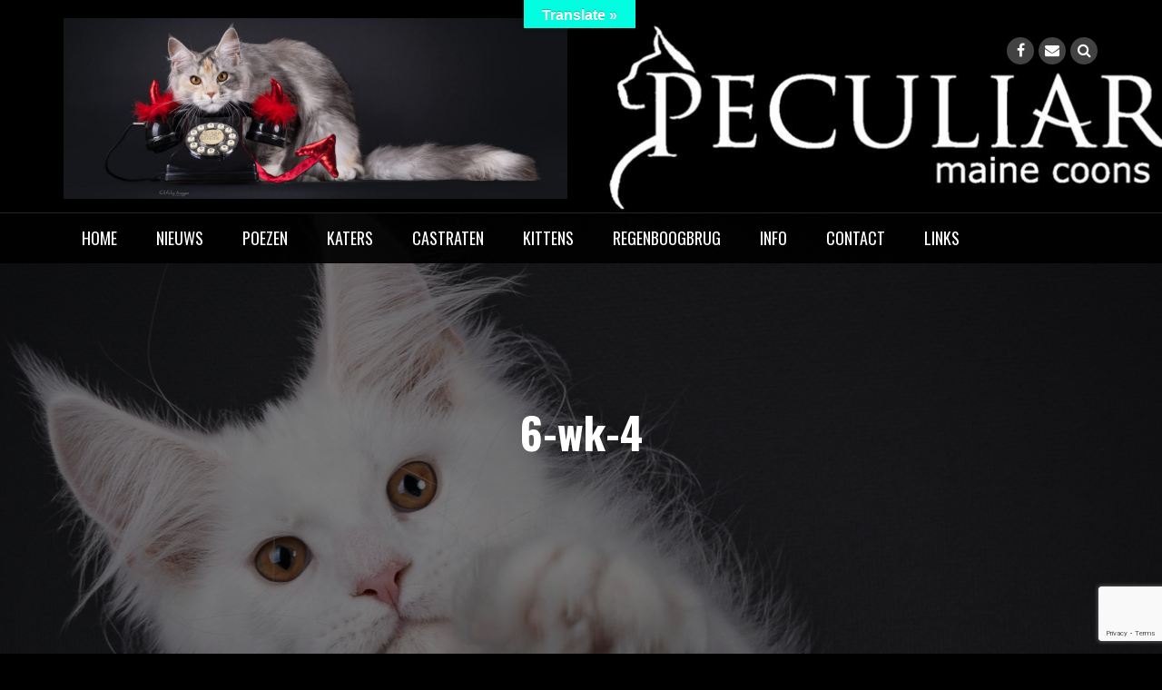

--- FILE ---
content_type: text/html; charset=utf-8
request_url: https://www.google.com/recaptcha/api2/anchor?ar=1&k=6LcI1qAUAAAAAKyqPEiCcF2vwXxWifd3LAfgPhxG&co=aHR0cHM6Ly9wZWN1bGlhci1jYXRzLm5sOjQ0Mw..&hl=en&v=PoyoqOPhxBO7pBk68S4YbpHZ&size=invisible&anchor-ms=20000&execute-ms=30000&cb=junca4vnxwny
body_size: 48724
content:
<!DOCTYPE HTML><html dir="ltr" lang="en"><head><meta http-equiv="Content-Type" content="text/html; charset=UTF-8">
<meta http-equiv="X-UA-Compatible" content="IE=edge">
<title>reCAPTCHA</title>
<style type="text/css">
/* cyrillic-ext */
@font-face {
  font-family: 'Roboto';
  font-style: normal;
  font-weight: 400;
  font-stretch: 100%;
  src: url(//fonts.gstatic.com/s/roboto/v48/KFO7CnqEu92Fr1ME7kSn66aGLdTylUAMa3GUBHMdazTgWw.woff2) format('woff2');
  unicode-range: U+0460-052F, U+1C80-1C8A, U+20B4, U+2DE0-2DFF, U+A640-A69F, U+FE2E-FE2F;
}
/* cyrillic */
@font-face {
  font-family: 'Roboto';
  font-style: normal;
  font-weight: 400;
  font-stretch: 100%;
  src: url(//fonts.gstatic.com/s/roboto/v48/KFO7CnqEu92Fr1ME7kSn66aGLdTylUAMa3iUBHMdazTgWw.woff2) format('woff2');
  unicode-range: U+0301, U+0400-045F, U+0490-0491, U+04B0-04B1, U+2116;
}
/* greek-ext */
@font-face {
  font-family: 'Roboto';
  font-style: normal;
  font-weight: 400;
  font-stretch: 100%;
  src: url(//fonts.gstatic.com/s/roboto/v48/KFO7CnqEu92Fr1ME7kSn66aGLdTylUAMa3CUBHMdazTgWw.woff2) format('woff2');
  unicode-range: U+1F00-1FFF;
}
/* greek */
@font-face {
  font-family: 'Roboto';
  font-style: normal;
  font-weight: 400;
  font-stretch: 100%;
  src: url(//fonts.gstatic.com/s/roboto/v48/KFO7CnqEu92Fr1ME7kSn66aGLdTylUAMa3-UBHMdazTgWw.woff2) format('woff2');
  unicode-range: U+0370-0377, U+037A-037F, U+0384-038A, U+038C, U+038E-03A1, U+03A3-03FF;
}
/* math */
@font-face {
  font-family: 'Roboto';
  font-style: normal;
  font-weight: 400;
  font-stretch: 100%;
  src: url(//fonts.gstatic.com/s/roboto/v48/KFO7CnqEu92Fr1ME7kSn66aGLdTylUAMawCUBHMdazTgWw.woff2) format('woff2');
  unicode-range: U+0302-0303, U+0305, U+0307-0308, U+0310, U+0312, U+0315, U+031A, U+0326-0327, U+032C, U+032F-0330, U+0332-0333, U+0338, U+033A, U+0346, U+034D, U+0391-03A1, U+03A3-03A9, U+03B1-03C9, U+03D1, U+03D5-03D6, U+03F0-03F1, U+03F4-03F5, U+2016-2017, U+2034-2038, U+203C, U+2040, U+2043, U+2047, U+2050, U+2057, U+205F, U+2070-2071, U+2074-208E, U+2090-209C, U+20D0-20DC, U+20E1, U+20E5-20EF, U+2100-2112, U+2114-2115, U+2117-2121, U+2123-214F, U+2190, U+2192, U+2194-21AE, U+21B0-21E5, U+21F1-21F2, U+21F4-2211, U+2213-2214, U+2216-22FF, U+2308-230B, U+2310, U+2319, U+231C-2321, U+2336-237A, U+237C, U+2395, U+239B-23B7, U+23D0, U+23DC-23E1, U+2474-2475, U+25AF, U+25B3, U+25B7, U+25BD, U+25C1, U+25CA, U+25CC, U+25FB, U+266D-266F, U+27C0-27FF, U+2900-2AFF, U+2B0E-2B11, U+2B30-2B4C, U+2BFE, U+3030, U+FF5B, U+FF5D, U+1D400-1D7FF, U+1EE00-1EEFF;
}
/* symbols */
@font-face {
  font-family: 'Roboto';
  font-style: normal;
  font-weight: 400;
  font-stretch: 100%;
  src: url(//fonts.gstatic.com/s/roboto/v48/KFO7CnqEu92Fr1ME7kSn66aGLdTylUAMaxKUBHMdazTgWw.woff2) format('woff2');
  unicode-range: U+0001-000C, U+000E-001F, U+007F-009F, U+20DD-20E0, U+20E2-20E4, U+2150-218F, U+2190, U+2192, U+2194-2199, U+21AF, U+21E6-21F0, U+21F3, U+2218-2219, U+2299, U+22C4-22C6, U+2300-243F, U+2440-244A, U+2460-24FF, U+25A0-27BF, U+2800-28FF, U+2921-2922, U+2981, U+29BF, U+29EB, U+2B00-2BFF, U+4DC0-4DFF, U+FFF9-FFFB, U+10140-1018E, U+10190-1019C, U+101A0, U+101D0-101FD, U+102E0-102FB, U+10E60-10E7E, U+1D2C0-1D2D3, U+1D2E0-1D37F, U+1F000-1F0FF, U+1F100-1F1AD, U+1F1E6-1F1FF, U+1F30D-1F30F, U+1F315, U+1F31C, U+1F31E, U+1F320-1F32C, U+1F336, U+1F378, U+1F37D, U+1F382, U+1F393-1F39F, U+1F3A7-1F3A8, U+1F3AC-1F3AF, U+1F3C2, U+1F3C4-1F3C6, U+1F3CA-1F3CE, U+1F3D4-1F3E0, U+1F3ED, U+1F3F1-1F3F3, U+1F3F5-1F3F7, U+1F408, U+1F415, U+1F41F, U+1F426, U+1F43F, U+1F441-1F442, U+1F444, U+1F446-1F449, U+1F44C-1F44E, U+1F453, U+1F46A, U+1F47D, U+1F4A3, U+1F4B0, U+1F4B3, U+1F4B9, U+1F4BB, U+1F4BF, U+1F4C8-1F4CB, U+1F4D6, U+1F4DA, U+1F4DF, U+1F4E3-1F4E6, U+1F4EA-1F4ED, U+1F4F7, U+1F4F9-1F4FB, U+1F4FD-1F4FE, U+1F503, U+1F507-1F50B, U+1F50D, U+1F512-1F513, U+1F53E-1F54A, U+1F54F-1F5FA, U+1F610, U+1F650-1F67F, U+1F687, U+1F68D, U+1F691, U+1F694, U+1F698, U+1F6AD, U+1F6B2, U+1F6B9-1F6BA, U+1F6BC, U+1F6C6-1F6CF, U+1F6D3-1F6D7, U+1F6E0-1F6EA, U+1F6F0-1F6F3, U+1F6F7-1F6FC, U+1F700-1F7FF, U+1F800-1F80B, U+1F810-1F847, U+1F850-1F859, U+1F860-1F887, U+1F890-1F8AD, U+1F8B0-1F8BB, U+1F8C0-1F8C1, U+1F900-1F90B, U+1F93B, U+1F946, U+1F984, U+1F996, U+1F9E9, U+1FA00-1FA6F, U+1FA70-1FA7C, U+1FA80-1FA89, U+1FA8F-1FAC6, U+1FACE-1FADC, U+1FADF-1FAE9, U+1FAF0-1FAF8, U+1FB00-1FBFF;
}
/* vietnamese */
@font-face {
  font-family: 'Roboto';
  font-style: normal;
  font-weight: 400;
  font-stretch: 100%;
  src: url(//fonts.gstatic.com/s/roboto/v48/KFO7CnqEu92Fr1ME7kSn66aGLdTylUAMa3OUBHMdazTgWw.woff2) format('woff2');
  unicode-range: U+0102-0103, U+0110-0111, U+0128-0129, U+0168-0169, U+01A0-01A1, U+01AF-01B0, U+0300-0301, U+0303-0304, U+0308-0309, U+0323, U+0329, U+1EA0-1EF9, U+20AB;
}
/* latin-ext */
@font-face {
  font-family: 'Roboto';
  font-style: normal;
  font-weight: 400;
  font-stretch: 100%;
  src: url(//fonts.gstatic.com/s/roboto/v48/KFO7CnqEu92Fr1ME7kSn66aGLdTylUAMa3KUBHMdazTgWw.woff2) format('woff2');
  unicode-range: U+0100-02BA, U+02BD-02C5, U+02C7-02CC, U+02CE-02D7, U+02DD-02FF, U+0304, U+0308, U+0329, U+1D00-1DBF, U+1E00-1E9F, U+1EF2-1EFF, U+2020, U+20A0-20AB, U+20AD-20C0, U+2113, U+2C60-2C7F, U+A720-A7FF;
}
/* latin */
@font-face {
  font-family: 'Roboto';
  font-style: normal;
  font-weight: 400;
  font-stretch: 100%;
  src: url(//fonts.gstatic.com/s/roboto/v48/KFO7CnqEu92Fr1ME7kSn66aGLdTylUAMa3yUBHMdazQ.woff2) format('woff2');
  unicode-range: U+0000-00FF, U+0131, U+0152-0153, U+02BB-02BC, U+02C6, U+02DA, U+02DC, U+0304, U+0308, U+0329, U+2000-206F, U+20AC, U+2122, U+2191, U+2193, U+2212, U+2215, U+FEFF, U+FFFD;
}
/* cyrillic-ext */
@font-face {
  font-family: 'Roboto';
  font-style: normal;
  font-weight: 500;
  font-stretch: 100%;
  src: url(//fonts.gstatic.com/s/roboto/v48/KFO7CnqEu92Fr1ME7kSn66aGLdTylUAMa3GUBHMdazTgWw.woff2) format('woff2');
  unicode-range: U+0460-052F, U+1C80-1C8A, U+20B4, U+2DE0-2DFF, U+A640-A69F, U+FE2E-FE2F;
}
/* cyrillic */
@font-face {
  font-family: 'Roboto';
  font-style: normal;
  font-weight: 500;
  font-stretch: 100%;
  src: url(//fonts.gstatic.com/s/roboto/v48/KFO7CnqEu92Fr1ME7kSn66aGLdTylUAMa3iUBHMdazTgWw.woff2) format('woff2');
  unicode-range: U+0301, U+0400-045F, U+0490-0491, U+04B0-04B1, U+2116;
}
/* greek-ext */
@font-face {
  font-family: 'Roboto';
  font-style: normal;
  font-weight: 500;
  font-stretch: 100%;
  src: url(//fonts.gstatic.com/s/roboto/v48/KFO7CnqEu92Fr1ME7kSn66aGLdTylUAMa3CUBHMdazTgWw.woff2) format('woff2');
  unicode-range: U+1F00-1FFF;
}
/* greek */
@font-face {
  font-family: 'Roboto';
  font-style: normal;
  font-weight: 500;
  font-stretch: 100%;
  src: url(//fonts.gstatic.com/s/roboto/v48/KFO7CnqEu92Fr1ME7kSn66aGLdTylUAMa3-UBHMdazTgWw.woff2) format('woff2');
  unicode-range: U+0370-0377, U+037A-037F, U+0384-038A, U+038C, U+038E-03A1, U+03A3-03FF;
}
/* math */
@font-face {
  font-family: 'Roboto';
  font-style: normal;
  font-weight: 500;
  font-stretch: 100%;
  src: url(//fonts.gstatic.com/s/roboto/v48/KFO7CnqEu92Fr1ME7kSn66aGLdTylUAMawCUBHMdazTgWw.woff2) format('woff2');
  unicode-range: U+0302-0303, U+0305, U+0307-0308, U+0310, U+0312, U+0315, U+031A, U+0326-0327, U+032C, U+032F-0330, U+0332-0333, U+0338, U+033A, U+0346, U+034D, U+0391-03A1, U+03A3-03A9, U+03B1-03C9, U+03D1, U+03D5-03D6, U+03F0-03F1, U+03F4-03F5, U+2016-2017, U+2034-2038, U+203C, U+2040, U+2043, U+2047, U+2050, U+2057, U+205F, U+2070-2071, U+2074-208E, U+2090-209C, U+20D0-20DC, U+20E1, U+20E5-20EF, U+2100-2112, U+2114-2115, U+2117-2121, U+2123-214F, U+2190, U+2192, U+2194-21AE, U+21B0-21E5, U+21F1-21F2, U+21F4-2211, U+2213-2214, U+2216-22FF, U+2308-230B, U+2310, U+2319, U+231C-2321, U+2336-237A, U+237C, U+2395, U+239B-23B7, U+23D0, U+23DC-23E1, U+2474-2475, U+25AF, U+25B3, U+25B7, U+25BD, U+25C1, U+25CA, U+25CC, U+25FB, U+266D-266F, U+27C0-27FF, U+2900-2AFF, U+2B0E-2B11, U+2B30-2B4C, U+2BFE, U+3030, U+FF5B, U+FF5D, U+1D400-1D7FF, U+1EE00-1EEFF;
}
/* symbols */
@font-face {
  font-family: 'Roboto';
  font-style: normal;
  font-weight: 500;
  font-stretch: 100%;
  src: url(//fonts.gstatic.com/s/roboto/v48/KFO7CnqEu92Fr1ME7kSn66aGLdTylUAMaxKUBHMdazTgWw.woff2) format('woff2');
  unicode-range: U+0001-000C, U+000E-001F, U+007F-009F, U+20DD-20E0, U+20E2-20E4, U+2150-218F, U+2190, U+2192, U+2194-2199, U+21AF, U+21E6-21F0, U+21F3, U+2218-2219, U+2299, U+22C4-22C6, U+2300-243F, U+2440-244A, U+2460-24FF, U+25A0-27BF, U+2800-28FF, U+2921-2922, U+2981, U+29BF, U+29EB, U+2B00-2BFF, U+4DC0-4DFF, U+FFF9-FFFB, U+10140-1018E, U+10190-1019C, U+101A0, U+101D0-101FD, U+102E0-102FB, U+10E60-10E7E, U+1D2C0-1D2D3, U+1D2E0-1D37F, U+1F000-1F0FF, U+1F100-1F1AD, U+1F1E6-1F1FF, U+1F30D-1F30F, U+1F315, U+1F31C, U+1F31E, U+1F320-1F32C, U+1F336, U+1F378, U+1F37D, U+1F382, U+1F393-1F39F, U+1F3A7-1F3A8, U+1F3AC-1F3AF, U+1F3C2, U+1F3C4-1F3C6, U+1F3CA-1F3CE, U+1F3D4-1F3E0, U+1F3ED, U+1F3F1-1F3F3, U+1F3F5-1F3F7, U+1F408, U+1F415, U+1F41F, U+1F426, U+1F43F, U+1F441-1F442, U+1F444, U+1F446-1F449, U+1F44C-1F44E, U+1F453, U+1F46A, U+1F47D, U+1F4A3, U+1F4B0, U+1F4B3, U+1F4B9, U+1F4BB, U+1F4BF, U+1F4C8-1F4CB, U+1F4D6, U+1F4DA, U+1F4DF, U+1F4E3-1F4E6, U+1F4EA-1F4ED, U+1F4F7, U+1F4F9-1F4FB, U+1F4FD-1F4FE, U+1F503, U+1F507-1F50B, U+1F50D, U+1F512-1F513, U+1F53E-1F54A, U+1F54F-1F5FA, U+1F610, U+1F650-1F67F, U+1F687, U+1F68D, U+1F691, U+1F694, U+1F698, U+1F6AD, U+1F6B2, U+1F6B9-1F6BA, U+1F6BC, U+1F6C6-1F6CF, U+1F6D3-1F6D7, U+1F6E0-1F6EA, U+1F6F0-1F6F3, U+1F6F7-1F6FC, U+1F700-1F7FF, U+1F800-1F80B, U+1F810-1F847, U+1F850-1F859, U+1F860-1F887, U+1F890-1F8AD, U+1F8B0-1F8BB, U+1F8C0-1F8C1, U+1F900-1F90B, U+1F93B, U+1F946, U+1F984, U+1F996, U+1F9E9, U+1FA00-1FA6F, U+1FA70-1FA7C, U+1FA80-1FA89, U+1FA8F-1FAC6, U+1FACE-1FADC, U+1FADF-1FAE9, U+1FAF0-1FAF8, U+1FB00-1FBFF;
}
/* vietnamese */
@font-face {
  font-family: 'Roboto';
  font-style: normal;
  font-weight: 500;
  font-stretch: 100%;
  src: url(//fonts.gstatic.com/s/roboto/v48/KFO7CnqEu92Fr1ME7kSn66aGLdTylUAMa3OUBHMdazTgWw.woff2) format('woff2');
  unicode-range: U+0102-0103, U+0110-0111, U+0128-0129, U+0168-0169, U+01A0-01A1, U+01AF-01B0, U+0300-0301, U+0303-0304, U+0308-0309, U+0323, U+0329, U+1EA0-1EF9, U+20AB;
}
/* latin-ext */
@font-face {
  font-family: 'Roboto';
  font-style: normal;
  font-weight: 500;
  font-stretch: 100%;
  src: url(//fonts.gstatic.com/s/roboto/v48/KFO7CnqEu92Fr1ME7kSn66aGLdTylUAMa3KUBHMdazTgWw.woff2) format('woff2');
  unicode-range: U+0100-02BA, U+02BD-02C5, U+02C7-02CC, U+02CE-02D7, U+02DD-02FF, U+0304, U+0308, U+0329, U+1D00-1DBF, U+1E00-1E9F, U+1EF2-1EFF, U+2020, U+20A0-20AB, U+20AD-20C0, U+2113, U+2C60-2C7F, U+A720-A7FF;
}
/* latin */
@font-face {
  font-family: 'Roboto';
  font-style: normal;
  font-weight: 500;
  font-stretch: 100%;
  src: url(//fonts.gstatic.com/s/roboto/v48/KFO7CnqEu92Fr1ME7kSn66aGLdTylUAMa3yUBHMdazQ.woff2) format('woff2');
  unicode-range: U+0000-00FF, U+0131, U+0152-0153, U+02BB-02BC, U+02C6, U+02DA, U+02DC, U+0304, U+0308, U+0329, U+2000-206F, U+20AC, U+2122, U+2191, U+2193, U+2212, U+2215, U+FEFF, U+FFFD;
}
/* cyrillic-ext */
@font-face {
  font-family: 'Roboto';
  font-style: normal;
  font-weight: 900;
  font-stretch: 100%;
  src: url(//fonts.gstatic.com/s/roboto/v48/KFO7CnqEu92Fr1ME7kSn66aGLdTylUAMa3GUBHMdazTgWw.woff2) format('woff2');
  unicode-range: U+0460-052F, U+1C80-1C8A, U+20B4, U+2DE0-2DFF, U+A640-A69F, U+FE2E-FE2F;
}
/* cyrillic */
@font-face {
  font-family: 'Roboto';
  font-style: normal;
  font-weight: 900;
  font-stretch: 100%;
  src: url(//fonts.gstatic.com/s/roboto/v48/KFO7CnqEu92Fr1ME7kSn66aGLdTylUAMa3iUBHMdazTgWw.woff2) format('woff2');
  unicode-range: U+0301, U+0400-045F, U+0490-0491, U+04B0-04B1, U+2116;
}
/* greek-ext */
@font-face {
  font-family: 'Roboto';
  font-style: normal;
  font-weight: 900;
  font-stretch: 100%;
  src: url(//fonts.gstatic.com/s/roboto/v48/KFO7CnqEu92Fr1ME7kSn66aGLdTylUAMa3CUBHMdazTgWw.woff2) format('woff2');
  unicode-range: U+1F00-1FFF;
}
/* greek */
@font-face {
  font-family: 'Roboto';
  font-style: normal;
  font-weight: 900;
  font-stretch: 100%;
  src: url(//fonts.gstatic.com/s/roboto/v48/KFO7CnqEu92Fr1ME7kSn66aGLdTylUAMa3-UBHMdazTgWw.woff2) format('woff2');
  unicode-range: U+0370-0377, U+037A-037F, U+0384-038A, U+038C, U+038E-03A1, U+03A3-03FF;
}
/* math */
@font-face {
  font-family: 'Roboto';
  font-style: normal;
  font-weight: 900;
  font-stretch: 100%;
  src: url(//fonts.gstatic.com/s/roboto/v48/KFO7CnqEu92Fr1ME7kSn66aGLdTylUAMawCUBHMdazTgWw.woff2) format('woff2');
  unicode-range: U+0302-0303, U+0305, U+0307-0308, U+0310, U+0312, U+0315, U+031A, U+0326-0327, U+032C, U+032F-0330, U+0332-0333, U+0338, U+033A, U+0346, U+034D, U+0391-03A1, U+03A3-03A9, U+03B1-03C9, U+03D1, U+03D5-03D6, U+03F0-03F1, U+03F4-03F5, U+2016-2017, U+2034-2038, U+203C, U+2040, U+2043, U+2047, U+2050, U+2057, U+205F, U+2070-2071, U+2074-208E, U+2090-209C, U+20D0-20DC, U+20E1, U+20E5-20EF, U+2100-2112, U+2114-2115, U+2117-2121, U+2123-214F, U+2190, U+2192, U+2194-21AE, U+21B0-21E5, U+21F1-21F2, U+21F4-2211, U+2213-2214, U+2216-22FF, U+2308-230B, U+2310, U+2319, U+231C-2321, U+2336-237A, U+237C, U+2395, U+239B-23B7, U+23D0, U+23DC-23E1, U+2474-2475, U+25AF, U+25B3, U+25B7, U+25BD, U+25C1, U+25CA, U+25CC, U+25FB, U+266D-266F, U+27C0-27FF, U+2900-2AFF, U+2B0E-2B11, U+2B30-2B4C, U+2BFE, U+3030, U+FF5B, U+FF5D, U+1D400-1D7FF, U+1EE00-1EEFF;
}
/* symbols */
@font-face {
  font-family: 'Roboto';
  font-style: normal;
  font-weight: 900;
  font-stretch: 100%;
  src: url(//fonts.gstatic.com/s/roboto/v48/KFO7CnqEu92Fr1ME7kSn66aGLdTylUAMaxKUBHMdazTgWw.woff2) format('woff2');
  unicode-range: U+0001-000C, U+000E-001F, U+007F-009F, U+20DD-20E0, U+20E2-20E4, U+2150-218F, U+2190, U+2192, U+2194-2199, U+21AF, U+21E6-21F0, U+21F3, U+2218-2219, U+2299, U+22C4-22C6, U+2300-243F, U+2440-244A, U+2460-24FF, U+25A0-27BF, U+2800-28FF, U+2921-2922, U+2981, U+29BF, U+29EB, U+2B00-2BFF, U+4DC0-4DFF, U+FFF9-FFFB, U+10140-1018E, U+10190-1019C, U+101A0, U+101D0-101FD, U+102E0-102FB, U+10E60-10E7E, U+1D2C0-1D2D3, U+1D2E0-1D37F, U+1F000-1F0FF, U+1F100-1F1AD, U+1F1E6-1F1FF, U+1F30D-1F30F, U+1F315, U+1F31C, U+1F31E, U+1F320-1F32C, U+1F336, U+1F378, U+1F37D, U+1F382, U+1F393-1F39F, U+1F3A7-1F3A8, U+1F3AC-1F3AF, U+1F3C2, U+1F3C4-1F3C6, U+1F3CA-1F3CE, U+1F3D4-1F3E0, U+1F3ED, U+1F3F1-1F3F3, U+1F3F5-1F3F7, U+1F408, U+1F415, U+1F41F, U+1F426, U+1F43F, U+1F441-1F442, U+1F444, U+1F446-1F449, U+1F44C-1F44E, U+1F453, U+1F46A, U+1F47D, U+1F4A3, U+1F4B0, U+1F4B3, U+1F4B9, U+1F4BB, U+1F4BF, U+1F4C8-1F4CB, U+1F4D6, U+1F4DA, U+1F4DF, U+1F4E3-1F4E6, U+1F4EA-1F4ED, U+1F4F7, U+1F4F9-1F4FB, U+1F4FD-1F4FE, U+1F503, U+1F507-1F50B, U+1F50D, U+1F512-1F513, U+1F53E-1F54A, U+1F54F-1F5FA, U+1F610, U+1F650-1F67F, U+1F687, U+1F68D, U+1F691, U+1F694, U+1F698, U+1F6AD, U+1F6B2, U+1F6B9-1F6BA, U+1F6BC, U+1F6C6-1F6CF, U+1F6D3-1F6D7, U+1F6E0-1F6EA, U+1F6F0-1F6F3, U+1F6F7-1F6FC, U+1F700-1F7FF, U+1F800-1F80B, U+1F810-1F847, U+1F850-1F859, U+1F860-1F887, U+1F890-1F8AD, U+1F8B0-1F8BB, U+1F8C0-1F8C1, U+1F900-1F90B, U+1F93B, U+1F946, U+1F984, U+1F996, U+1F9E9, U+1FA00-1FA6F, U+1FA70-1FA7C, U+1FA80-1FA89, U+1FA8F-1FAC6, U+1FACE-1FADC, U+1FADF-1FAE9, U+1FAF0-1FAF8, U+1FB00-1FBFF;
}
/* vietnamese */
@font-face {
  font-family: 'Roboto';
  font-style: normal;
  font-weight: 900;
  font-stretch: 100%;
  src: url(//fonts.gstatic.com/s/roboto/v48/KFO7CnqEu92Fr1ME7kSn66aGLdTylUAMa3OUBHMdazTgWw.woff2) format('woff2');
  unicode-range: U+0102-0103, U+0110-0111, U+0128-0129, U+0168-0169, U+01A0-01A1, U+01AF-01B0, U+0300-0301, U+0303-0304, U+0308-0309, U+0323, U+0329, U+1EA0-1EF9, U+20AB;
}
/* latin-ext */
@font-face {
  font-family: 'Roboto';
  font-style: normal;
  font-weight: 900;
  font-stretch: 100%;
  src: url(//fonts.gstatic.com/s/roboto/v48/KFO7CnqEu92Fr1ME7kSn66aGLdTylUAMa3KUBHMdazTgWw.woff2) format('woff2');
  unicode-range: U+0100-02BA, U+02BD-02C5, U+02C7-02CC, U+02CE-02D7, U+02DD-02FF, U+0304, U+0308, U+0329, U+1D00-1DBF, U+1E00-1E9F, U+1EF2-1EFF, U+2020, U+20A0-20AB, U+20AD-20C0, U+2113, U+2C60-2C7F, U+A720-A7FF;
}
/* latin */
@font-face {
  font-family: 'Roboto';
  font-style: normal;
  font-weight: 900;
  font-stretch: 100%;
  src: url(//fonts.gstatic.com/s/roboto/v48/KFO7CnqEu92Fr1ME7kSn66aGLdTylUAMa3yUBHMdazQ.woff2) format('woff2');
  unicode-range: U+0000-00FF, U+0131, U+0152-0153, U+02BB-02BC, U+02C6, U+02DA, U+02DC, U+0304, U+0308, U+0329, U+2000-206F, U+20AC, U+2122, U+2191, U+2193, U+2212, U+2215, U+FEFF, U+FFFD;
}

</style>
<link rel="stylesheet" type="text/css" href="https://www.gstatic.com/recaptcha/releases/PoyoqOPhxBO7pBk68S4YbpHZ/styles__ltr.css">
<script nonce="m5Ns_J790UN0HnvutZb6wA" type="text/javascript">window['__recaptcha_api'] = 'https://www.google.com/recaptcha/api2/';</script>
<script type="text/javascript" src="https://www.gstatic.com/recaptcha/releases/PoyoqOPhxBO7pBk68S4YbpHZ/recaptcha__en.js" nonce="m5Ns_J790UN0HnvutZb6wA">
      
    </script></head>
<body><div id="rc-anchor-alert" class="rc-anchor-alert"></div>
<input type="hidden" id="recaptcha-token" value="[base64]">
<script type="text/javascript" nonce="m5Ns_J790UN0HnvutZb6wA">
      recaptcha.anchor.Main.init("[\x22ainput\x22,[\x22bgdata\x22,\x22\x22,\[base64]/[base64]/MjU1Ong/[base64]/[base64]/[base64]/[base64]/[base64]/[base64]/[base64]/[base64]/[base64]/[base64]/[base64]/[base64]/[base64]/[base64]/[base64]\\u003d\x22,\[base64]\\u003d\\u003d\x22,\x22wo5WIsKyw4Fqw5vDkGhIw5tqXMKORzxkwo7CrsO+X8ObwrwGDRQbGcKiCU/DnS9twqrDpsOzDWjCkCPCucOLDsKQbMK5TsOYwrzCnV4cwqUAwrPDhFrCgsOvHMOSwozDlcORw7YWwpVmw64jPj3ClsKqNcKIEcOTUk3DqUfDqMKZw4/Dr1IiwodBw5vDlsOgwrZ2wpHCgMKcVcKLZcK/McKlXm3DkXhpwpbDvVt1SSTCsMOSRm94LsOfIMKkw4VxTX7DqcKyK8OhYinDgWPCicKNw5LCtmZhwrcRwp9Aw5XDlT3CtMKROhA6wqIgwqLDi8KWwpDCn8O4wr5Wwr7DksKNw4HDt8K2wrvDhR/Cl3BxHygzwpLDt8Obw70lTkQceBjDnC0mEcKvw5cew7DDgsKIw4nDncOiw64Ww7MfAMOAwp8Gw4d6GcO0wpzCuXnCicOSw53DuMOfHsKBSMOPwptnGsOXUsOtUWXCgcKFw4HDvDjCvMKqwpMZwpzCmcKLwojCj15qwqPDp8OHBMOWfMOLOcOWIsOEw7FZwr/ChMOcw4/[base64]/[base64]/Cv8OswqJAwrotwqfDhMOAwqPDqUsuw5MiwpcibMKjN8OsXTopD8Kww6vCuCZveF7Dp8O0fzt9OMKUdh8pwrtmV0TDk8KFL8KlVSzDiGjCvXINLcOYwqA8SQUuEULDssOfHW/Cn8OywqhBKcKcwrbDr8OdR8Owf8KfwqnCgMKFwp7DtCxyw7XCnsKxWsKzZcKoYcKhBGHCiWXDk8OmCcOBLDgdwo5awqLCv0bDm0cPCMK8Bn7Cj3Erwro8M1bDuSnCp0XCkW/[base64]/ChMOUwozDt8Kmwp4SZmXCrn3Cs8OkemrCksKqw5PDqBbDh2jCl8K+wqN2d8OHZMOJw6/[base64]/Cg8OdwrbCnwZnwpvDr17CoFptOBDDkGUATQLCssOCDMOYw4g6w68Bw5kjQCtTIEnClcK2w4/CkXhBw5jDtTHDvznDpcKkw5U4dWEyfMKNw57Dk8KpasOpw7dGwoxVw511B8OzwqxHwp1Hwqd5DMKWEgtnQMK1w7I7wrrDtMObwrYzw6rDsw7DqhfCjMOrGDtLAcO/c8KWNEw0w5hmwpUVw75owrYywo7CsjDDisOzEMKMwpRiw4jCvsO3WcKXw6TDtCBaSBLDqTPCg8KFJcKNFcO+GnNKwok5w6vDihoswrHDpH9hUMOnYULDqcO3D8O+R2BsOMKbw5pUw5E6w7zCnzbCjxtow4E5eELCh8Ojw4/Cs8KNwoYqNj8Aw6NMwpXDnMOWw4IDwpUnwoLCoHUkw6JGw4tCw5sQw7dOw77CrMKgAGTCnXBrwpZbbAB5wq/[base64]/[base64]/eg7DkwbDjXppw6XDq0VUw7rCkcK4f1VKwqfCosKYw5Nlw7dkw7ZYWMOkwoTCgCvDn1PCsnQewrbDiXzClMKGwqZEw7oqTMOjw63ClMOBwoJ8w48Fw7PDti7CtjRnbTHCk8Orw5/Cu8KaM8Olw5fDvHrDpcOvYMKERSsZw4zDr8O4OFIxQ8KiWXM+wpg4woIlwr4KWcKhQg3CtsKBw41JU8K9S2pnw7MYwrHCmTF3fsOGNULChMK5FHfDgsKSLAR7wodmw5odc8Kpw77ChsOpAsOXKDEgw7LDh8OEw7gMMcKBwpcgw5zDjRl3RMO/RCzDjMKxLQvDlVrCllnCvcOqwoDCpsKuPgjCj8O2Plcbwoo7JRFdw4QvdkvCgTbDrBkzG8KLWsOPw4zDm0PDkcO8w53Dl37DhS7DvETClcOqw5JIw4A0A1gzecKWwoXCnyDCpsO0wqfDtCBMOXhARRbDrWF1w6DDkARhwrVqBEbCqMKdw6bDvcOKVn7Doi/CgMKSDMOQN2Z6w6DDosO4wrrCnkk1K8OqIMO5wrHCunzDvyLDlm/Ci2PCqCNiK8OlPV0nPgk1w4l0QMOLwq0JUcKkcTclbGbDmDnCmcKfMAbCqVcpPMKqdmjDkcOHDDPDjMKKVMO7J1sFw4/[base64]/DnxTDs2bDgiNXwpBUJjUqbWNYw6BIXsKIw4/Ct1vCh8OEEHzDpgPCjzbCtV14bG06YHMNwrNmAcKcZ8O5woR5dmjDqcO5w6LDi1/[base64]/LVHDtUbDlMOhLjN4w7BWMgkmXMKFRcOoG2nDpFrCjMOIwrZ/woVbbwFzw6ckw6rCpwPCvXgCNsOiHFc5wrFPTMKHHcKjw4PDqDtAwpESw4nCmWrDiXTDpMOAPVrCkg3Cv21lw4gCdw3DisK1wr0iR8OLw5DDmFzDr17CnjlJRMObWMOmacO0WyEuW3VlwpURwrjDsScGAsOKwpHDqsKtwpsTUsO3NsKWw6U/w5A+BcOZwqLDnirDtDTCrcKHSwjCq8ONFMK+wqLCm1UaBEjDmS/CucO+w5x8PsOlOMKbwqhJw6AJahDCg8O9PMKMFgMFw4rDuElVw59bUWTCoSN+w7wgwr51w4UNQzTCmzPChsO1w7rCo8OMw6DCqBnCtMOvwolFw6Bmw4gwIcK8fsOrUsKVbX/ClcOAw5XDgyPCpsKjwqIAw4/CqlbDr8KDwqbCt8OwwoHCncO4dsKSN8OTW0wzwpAiw7d6F3/CjEjCik/Cq8O4w7IoScOcdTk4wqEUWMOJNEoqwp3CnMOEw4XCn8KXw7svYMO7wqXDgyDDpsOpcsOSKw/Co8OeXDrCicKmwrpcw4jCkMKMwq81aGPCtMKCRWIFwoXCvCR6w6jDqzpKd3AEw4plwrJPWsOxBWvCok7DgcOhwp/CvwFNw4nDv8K2w5jDocOCccOnXVHClMKXw4TCnsO/w4VswpPCmyUeWxBzw7jDr8KaCj8WLsKAw6tDRWfCr8OiEF/[base64]/ClBzDisKcGsOZIXw7w4fCqcK5FMKyw41lw5JNwq7Ci2vCrHoMD1rDn8KOJ8KLw58sworDoH/DgWozw6fCikXCl8O+DXc2PixKe0XDiXdNwrDDlnLDpMOhw6/CtyHDm8OkOcKswqvCr8OwF8O3ABbDsw8MdcOoTFrDocOnTcKaGcKHw4/[base64]/DqiDChXDDnsOWLix7bSMKwp7DqSIaw5bCmcOxw5I4wq/DgMK8Umofw5BFwptNXsKkeWLDkRzCqcK3P0ARGUjDjsOkeBjDqSgWw4EnwrkTACtrG2/[base64]/DnADCgD/DjcKGwp7CtsOcwp1IwrwTw73DtE7Co8O3wqvChGDDvcKiI2Mdwpgbw6dGVsKwwqEofcKVw4/DsCvDkmHDgjUjw4YwwpHDvhzDnsKOc8KJw7fClMKRw7MWNxjDhytcwp5twqBewphsw69JPMKPMxDCtsOYw4fCocO5bSJZw6RxQgoBw7vDgXPCg0gyQ8OROlLDiXPDgcKywrjDrDAhw6XCjcKmw5kiQ8KVwoHDhE/DmlDDiUMOwpDCq3PCgVAJAMK7H8K1wpHDow7DjiTDs8Kswq85w5psB8O5w781w5ggIMK+wrgRAMOJVV9lGsO4GMOjWAFbw7kRwpPCi8OXwpdbwp7CjzPDjiBCaBLCkRrDr8K5w6hfwrPDkjrCrikXwrXCgMKuw5/CnScVwrPDhHnCqsK9QsO0w4bDg8KdwqfDt006wptawp7CtcO+OcKbwrHCsxw5Eip3TMKfwptgeBcvwp1GQcKvw4rCpsOdFSXDucOaVMK6esKHFEMTw5PCi8KoVirDlsKvIB/ClMKafMOJwpEcZWbCtMO8wqbCjsKDVMKSwrg4wo56BRADOVxAw63Cq8OWWFtDHsOUw6bCmMOvwpM/woTDvwAzDMKvw5BPIh7ClcK3w7TCmEbDmlfCnsKdw4NBBC5Bw4sEw43CjcK4w5Fowq/DjjoYwqTCgMOMeVZNwpdPw4siw74Pw7oId8O3wohoBjM5PhXCqWY0QgUMwpjDlWEmCVzDignDq8K/CsO7TFTDmn9xNMKxw6nCljI2w5fCsSjClsOCe8K7dlA/RcKUwp5Ew7hfSMOcWsKsEzjDv8OJZG90wpbCkSYJOsOpw7bCmMOgw6PDrsKow61Sw54Two4Pw5dtw4DCll9tw6hbMAHDtcO0csO4wopvw7PDp2V/w7tHw4XDi3DDrjbCp8OHwol+LMK1ZcKaQSrDscK3D8Kww6Ryw4XCtAsyw6wGJjvDqSx+w54gZxplbVTCscO1woLDkcOBYg5pwoHCpGMSUsOvPAlUw51WwrbClEzClRjDrwbCmsOMwpAsw5FvwrjCqMOHZMOQZhTCkcK/wo4jw5hUw59zw41Vw5YAwoREwp4FDlxVw4k4H1M4dh3CiGIRw7XDlsKdw6LCsMKUVsKFb8OVw7F+w5s+LmnDlAgdOikJwoTCoFZAw5jDiMKbw5ocYRBgwpbCiMKdTUjChMKZDMK2LyfDtUwVIADDmMOFc2dUesKzLk/[base64]/[base64]/Ci3PCvHPCm8OiwrXDr8Kfwp16BsO/AjVfenc6ARvCuk/ChjXCl33CiFwmA8OlQ8KXwrrDmC7Cp1zClMK/ZkXCkcKIFcOEwo/CmcKIVMO4TsK3w6kdMWsGw6XDsmPClsKVw7DDiDPCkjzDrRdIw7PCl8OfwokxXMKzw7DCuSnDhMO/[base64]/DsljDnMOrOi3DmMOJwqvDrgjDhDRPJxwoOWHDmEHClMKTexEHwp3DksKtaCchH8OMCnIMwoJPw7poHcOpwoPCm1YNwq0kI3/DlCDDjcO/[base64]/ChsOjJS8AwpHDq8KIESEoR8KNM3LComgPwrsCb8O+w7YXwrk3HGYrLwAjw44ZAMOOwqrDgyRMWxbCkMO5V2bCi8OCw69iAxVhMFjDrHzCiMKawp7DkMKsCMKow6AQw4TDiMKdM8O8LcOqIXszw4YLaMKaw6xJw5TDlV3CtsKUYcK3wpjCnmjDil/CocKDe3xgwpQnWQPCnGvDnxjCh8K2BSRywoTCvEzCt8O6w4/[base64]/CjDEaLsOXw5XDiD09X1nDhnd4G8KgwrPDoMOmWMKRw5Ahw7AAwqbDlAdjw5IJLDhCDnpaIMKCAsKWwp4hwoLDq8KRw7t0KcKrw71aFcO/w4oILiAfwr5Ww7/CocKkdcOrwpjDnMOTw5PCvcOWf2AKGRHCgSNYH8Opwp/[base64]/CmW7CowjDs8KnCCnCosOOcl3Cn8K1PUHDp8OKclV6eW5CwozDox8+w5E7w7VCwoICwq5oVgHCskgyCsO7wr7CpsOgcMKXbU3DultiwqQ5w4/CqcKrdG9cwo/Di8KYFTHDlMKNw5XDpXfDqcKuw4ITFcKbw6N/URrDrMK/w4DDnGfCvQzDk8KROF7Cg8OEf2vDrMKlw6kKwp7CnBhhwr/CqEfDoTDDnsOgw4XDh3N+w6rDpMKCwpnDuXPCoMO2w7DDgsOPf8KBPRcOQMO5X251L19lw6ZAw4fCpjvCkyHDg8OVS1nCuzrCrMKZKsO4wp/DpcKrw68owrTDv2zDtD8obkxCw7fDtBLDmsOGw4zCsMKTfsO3w4cVNiRBwoY0PkBZSh5oBcOsFzvDoMKxShAEw4oxw5/[base64]/[base64]/[base64]/w7zCksKiNSRRwoFBU8KmKMK0w4VxHl3CqkJOb8OcOibCvcK1CMK/SHfDpFHDj8KzXFILwrlWwp3ChHTCnhLCiG/DhsOvwrbDtcKtJsKEw5t4JcOLw5EtwptgYMOvMQvDiFwlwoXCvcKYw6XDqDjCs3TCq0padMK0TsKcJTXDksOdwpZjw402eQ/DjSvDucO1w6vCt8KcwqPCv8KuwrjCtynClhoPdi/[base64]/CqcKEIMOgPXPCpS4WZsKSw6USw757w7d/w7RQwqvDnhNZQ8KvNcONwoE4wrHDuMOTU8KdayXDkcKYw5HCm8KLwqI/LsKlw5zDoBMjNsKCwr57ckFiSsOywqdkLhZPwrcowoNUwpnDvsKLw7Row7Nfw7XCgjh9AMK5w5PCvcKgw7DDtSLCvMKBNkgnw7Z7HsOCw6hNDHvCn0HCkU4DwqfDmQjDpRbCo8OZQsKGwp1vw7HChm3CuT7DvcKcFAbDnsOCZcKGw5/DqHtCDFHCmsKKeEbCjitpw7vDksOrVXvDu8KawplFwqlaYcK/LMO0cXnCl1rCshczw4tmTn/Cj8KXw7HCu8KwwqPCrsOxwpwYwqBLw53CvsKXwpXDnMOowoMUw7PCoznCuXhkw7vDvMKXw4jDpMOQw5zChMKzOTDCosOzJBAQc8KzcsK6PTvDucOXw79CwozDp8Ouw4rCiRFDYsOQG8KBwpTDsMO/MzrDo0Baw5TCpMK0woTDkMKdw5R9w50bwqLDu8OMw6rDv8KOBcKwHB/DkMKGKsKTU1nDn8K9EVDCscOGSXLCmMKwbsO/c8KRwpwCwqk1wrNtwpfDqjfCmMOpScKyw7TDmljDqSwFJC3Cn2QWRlPDpQnCkVXDqTDDncKGw4wxw5nCkMORwqMiw7wtcXUiwoAkFcO3WcOzOsKGwrxbw4A7w4XCuijDgMKRSMKnw5DCu8Osw6l7YkDCnT3CvcOewp/Dvjs9TDpXwqFLFsOXw5h+U8Oawq9Bw6Nya8OlbC5ewpfCqcKSCMOSwrNQXRTDmAvClRXDpVQfcDnCk1zDvMKSYXQOw6N2wrXCvhhqQyJceMObM3/[base64]/DhH3Di8ORwo3Dmg17JgTDgsKQEgLDoEZaCznDp8K8wq/DgMO0wovCiB7Cn8KGChHCvsK3wrY3w6rDpE5Fw5wkQMK7I8Ogwr7DscO/XW10wqjDny4hLWFaTsOBw6EWPcKGwqXCmwvCnCZIZ8KTHj/CvcKqwqfDpMKVw7rDvAF/Uz4Ae39nNMKww5pzYljCj8OCIcKKcGfDkxDCuB/Dl8O/w7HCvBDDtMKFwp/[base64]/[base64]/CvsOdwotkUy9ywo7CjH9Cw7TClcKNA8OwwpA5wrVAwrJswp12wqHDvELDoQ/DjzXCvTfCixEqD8OpUsOQQ13Ct37DsiB9fMKcwonChcO9w49OR8K6DsOlwpHDq8KvEnXDnMO/[base64]/YCXCrsK+w5PCn8KTZ8ODZcKiw5LCksO+wrnDsivCtcO7w5TDlcKsJ1sswozCgsO9wqTDughjw7PDu8Kxw4DCk2cow4QABMKLQSbCrsKXw7wiScOHFVjCpl93P05dOcKWwp5ocgPDlUbCnj1iHFB9RxbDg8OgwqrCk1rCpAcUSS9xw7siPCN3wqbDgMOTwqd/wqtMwqvChMOnw7cMw680wpjDoS3CtTDCsMKOwobDtB/CrznDlcKfwr5wwrFXwpwELsOOwpbCszYofMOxw4YSYsK8CMOVYcO6alB1GcKRJsO7aF0iQFZJw6JgwpjCkH5kNsKuXlxTw6BjHF7DoTvDpcO1w6IGwq3CsMKgwqPDh3nComoVwpptT8OVw5hTw5fDl8OPCcKnw5DCkRwKw5s6NcKSw68Oelwtw6LDgsKpDMObw74gHn/CkcOgWMOow6XCjMOcwqhdLsOaw7DCpsKqe8OneSjDjMKswprDuzLDuyzCnsKYwqPCgMOTUcO0wqnCp8OgL3PDsnrCoiPDrcO1wpJYwqLDkS8Rw7dQwqtaHsKDwpHCiTvDusKIH8KnNTlrDMK7MzDCtsOtODpvLMK/LsKAw45FwpfCsBVhLMOSwqktYxrDr8Kkw5bCgMKEwr9yw4zDhF4qa8K7w48qWxzDscKiasKWwrrDvsOBPMOIK8K/wp5MCUJkwojDlCwjZsODwrrCmg8bL8KwwpNkwqxfBj46wqBpGhcLwqAvwqQDVBBLwq7DoMOUwr0wwqR2NFTCpcOuFBDCh8KPPMKFw4PDrS42dcKYwoF5woIKw6piwr4FCnPCjmrDocK2fcOlw7QTdMO1wp/CjsOHwqgGwqEVEB8UwoLCp8O3BzgeUCbCr8Odw44Kw6czQ2Mvw6LCpMObwqLClWjDnMO2w5ULIcObAlp6KS9Yw43DtDfCrMOrXcOMwqYNw4Ryw4dZUjvCoGZtLk5/ZVnCtyzDp8OKwrw7w5nDlcOgS8ORw68lw5DDlwfCkQLDiy55QX5DIMO/Mk4mwqTCqg42PMOVw6YmT1vDkUZPw4swwrRoNnjCtz4zw4XDi8KYwpx/FsKNw5oqfT7DjQp4IkR/wpbCosKhaH4yw43DvsKTwpjCpMOgKsKFw77DusOZw517wrLCgMOww5g8wovCu8Opw6TDqB1Bw5zCnyzDncOfDF/DqQrDihLCiwxJC8K9Y3jDshVlw6RKw4c5wqnDhXkfwqRhwrHDmMKnw5ZDwqXDgcOpCRFWDMK3e8OnHMKIwr3CsW/CumzCsSkXwpPCrGLChVYxF8OWw6bCucO1wr3CvMO/wp/[base64]/[base64]/W8O6w6hTwqsdwrzDssO5w4fDisKbNcOBCgwpP8KnOUIpTMKVw53DlhzCu8OUwrXCkMOuBBjCigk6cMK9M2fCt8K8IsOXaiXCusKsdcOiBcOAwp/DhxwPw7oMwoHDmsOUwrlfRRrDvsOfw7x1FTtQw7N7FsKqEgnDsMOrbkV4w4/CjnISOsOvUUXDsMOIw6HCuQDCiErCgsOnw67CjRdUQ8KmQVPCqm7Dj8Kiw6h2wqrDvsOfwrYSInrDsj4ywowrOMOeM11fUcK7wqVvWcKuwprCocO+KW3DocKSw6/CuUXDksKKwovChMOrwodwwqd0UUdNw4nCtwtYacKlw63CjcOsXMOnw5LDrMKLwodVV1lrCsKHMcKWwpgFEMOII8OSE8O2w5LDhFPCh3PDv8KjwrTCmMKYw7l/Y8O9wrjDq15SWRDDmBUqw6hqwqkmwojDkVvCscOpwp7DpU9wwrfChMOtCAnCrsOnw5N3wrXCrBdWw5tqwpMcw5dgw5nDmsOQcsOvwqA6wrVyN8KWJcO2eCXCnXjDqsO8WMO5bMO1wr9fw7VJN8ONw6Y5wrh5w74XOsK8w5/CuMOQWXRHw5ETwqPDjMO0PMOJw7PCvcOXwpwCwo/[base64]/[base64]/DrnoJAMKJCkzCp8Kgw5YQwoHDrkHDqksrwr0gYSLDt8KTH8O2w5rDhS10EwBQfsKQaMKcLRfClcOhE8KYw4tAQcKxwpBNQcKQwoMOQlbDosO+w7XCs8OKw5IbeRZiwobDgG4UVkHCuCEXwop0wr/[base64]/[base64]/CvMKXw6jDucK5wp9SbsOQJEllwpU5QXxjw7YDwrPDosOmw4dqL8KUbcOcHsK6OU7CrWvDihg/w6LDp8Orahk1BH3DugQ8B2PDi8KDBUvDsjrDo1vCk1gnw6hOXDDCscOpa8KPw7rCvsKow5HCjRB8IsKOaGLCssKBw43DjArCjAbDlcO6R8ONY8K7w5Zjwr/CuDNoMnZZw4c4wrdAHTR1YXVqw4oaw4p6w6jDtnUjBHbCnsKJw6Vew5Uewr3CqcK+wqHCm8KvR8OXKQZ1w7QDw78/w7kqw5oHwp7DlCvCskvDisOhw6pnBk9/wqbDj8Okc8OmXV45wqgEEgMGaMO3YRdCfcO/CMOZw6PDu8KiXWTCgcKFQhZCVkhpw7HCgWvDtlrDpgAcacK1UC7CkllsWMKnGMKUMsOqw7rChMK8Dmodw4LCs8ONw4kvdT13YEnCpT1fw77CrsKdfyLCi2dvLhfDp3zDqsKHGSRJLVrDuH53wrYmwprCncONwrvDklbDh8KkIMOXw7nCuRoEw7XCiljDoxoWblLDoyJ/wqsEMMKow74iw7ZewrgFw7Q/w6pEMsOyw7tQw7LDlyEhOyvCm8KUZ8OIJcOdw6AeOMOpQyrCpXwqwprDjTPDq1s+wqF1w5xWXidrJTrDrgzDlcOYQ8OIfRnDhcKWwpZrET8Lw7vDvsOQBn/[base64]/DosOEwq43McKcdMODJVPDlsKPwrZgMGByRS/CrDjDu8K2GgfDuX5Uw43Cjx7DszLDlcKrInbDpCTCi8OvSG0+w7ghw4MzTcOSRHtYw6HCn1fCncKZEX/ClE3DvBhdwrLDqWjCjcO7wqPCjRVPVsKZYcKzwrVHF8Kxwrk+ccKKwo3ClCFnYglgAFPDm05nw448QUEKcCBnwo8Bwp/CtC9FesOoUjTDtzPCjH/DocKiRcKfw5oCQBgDw6ceQ2VmasO8VjB3wrjDgXNlw6lgWMKsECwyPMO0w4rDkcO4wr7Dq8O/TMOIwrooXsKBw7rDmMOwwprDtBo8cyvCs0EHwqzDjmjCsjd0woEQLsK8wqbDjMOMwpTCu8OOD2LDmC0+w6fDlsO+KsOzw7Ecw7rDnVrDkALDmxnCrltHdsOwVAPDiwtHw5rChFQ6wr5+w6sJMUnDvMOHCcKRfcK4TcOxRMKtasOWeAwPIMK+WsO/V1pAw6rDmzDChmvDmjjCikjDvXxnw6IzN8OTVVpXwqXDuTRXDl7CinsSwqrDsk3DtMKsw6zCj0EQwo/Cj14Rw4fCg8ORwpjDjMKoEXrCu8K3NyZZwqMFw7JcwprDlB/CginCmiJTRcKZwo0vcMKNwrI1CVnDiMOHKQV4dMOYw5PDuFzCtygOV357w4zCvcORYsOBw7JJwoxAwpMCw7l7LMKHw6/[base64]/DpcKpG8OiYE7CosO5wrzDhsKvw4fCuHltw4AlexhZwphuSmgcJVHDs8KyO2XCpmnClWnDj8KYI3fCvMO9O2nCqizDnX9hf8OGwq/[base64]/DqsKReMOdUEtAw5PCpxQqXsKuwpPDhcKpw4nCosKbdcKMw5/[base64]/wp9bRQXDh8O6XMKvYsOzfsKvwqDChiPCgMKww4HCmHpuHEwCw5tuRxrCj8KqP1ZlBl1/w6pdwq/CrMO9KyjDhsOfOl/DicOUw6XChF3Cm8KWa8K0cMK3wrFIwosvw7HDsyTCvCrCisKJw6Q6WW5xYsORwoHDnQLDtsKsBRbDtVAYwqPCk8OIwqMfwr3CpcOtwqDDkhzDi3w1Um/CvCIgDsKqa8Ocw6cebsKPUsONOEA6w6rCg8OwfQjChMKSwqQ6C3HDvsOlw5pSwqMWAsOaK8KTFgjCqVNfM8KZwrfCkBB+W8OaHcO6w40DQsOjw6A5GH4Ew6swHzjCuMOUw4IeXAvDmS14Kg/DhzsFD8O8wobCvwxlw47DmMKQw78QI8Kmw5nDgMOjOMOzw7/DuhvDnw8ia8KawoQMw4ZBHsOxwp8dQMK+w7rCslt/[base64]/w4DDqwAUw4RHwrnDi8KrwqPDoDbCuEbCoj3Djh/DrsOowpTDlsKMwrR2Iyg8Ok1rbi7ChRrDk8O/[base64]/DqHjCvRE1OGXCh8Ofw4xJVStzwoMaGk1QBzBQw7pQw5cOwrMkwrXCjQvDk1fDqx3CuB/Di0xiFCgafVvClRV5BcO8wrrDg1nCqMK9W8O0P8Ocw6bDq8KjOcKVw4ZIwoLDvjPDvcKZIA5IKmIZwqAWXV4Aw5dbwrNvJsOYI8Kaw7BgG33ChgjCrX7CuMOCw6hiexsYwqzDgMKzD8OVPMK8wozCmsODalZvKDfDoSDCiMK/RsObQMKrKlXCrMK8FsOyWMKaOcO6w6LDgxbCv1AQNsOBwoTCjAXDhhEewrXDiMO0w6jDssKYN0XClcK2w7A5w4DClcKJw53CpmPDoMOEwoHDjCbDtsK+w73Dly/Dt8OoYgLCj8K4wqTDgkDDsRHDnQcrw49bHsODccOswprDnBjCisOxw6xWXMKYw6LCtsKRS0IewqzDr17CrMKDwqdxwrA5PsKtCsKmDMOzbSYWw5VwV8KowqPCnDbCuS5uwpPCpsKmF8O3wrEARsOsJBIRw6R4wrAWP8KJQMKDI8Kac39Uwq/CksOVbUBPand+PnwBYErCliBeAMKFD8OFw7zDlMOHURIxB8O6PCwmKMK0w6XDsRd8wo9XYk7CvFBVR3/DncOPw5TDocKhMDPCg3FFMjrCgjzDp8K1IUzCq0Qgwq/CrcK0w4vDmBXDnGUXw73CgsOXwqYbw7/[base64]/[base64]/Q8OtwqHDkwTDmi1OCBPDkcKuLMK1wrbCun/DsMK5w6t1w4XCu1PCu2rCu8O0LMOiw4sucsOSw7vDpMOsw6Z3woPDtm7CjCBhFDM1JnIcYsOuR33CkX/DnsO+wr7Dp8OPwr4ow7DCnCdGwoBwwp3DrMKfUhUVBsKNUcOHZMOxwonDi8Ocw4/ClGbDlCtDA8O+LMOpT8K4McKrw5zDhV85wprCrUxewqE3w5EEw7PDjsKdwr7DhHPCt0nDmMOdbTHDlQTCs8ODMF5dw6xnw6/DtsOTw5wFIBLCgcO9MmBRAkcaD8O/wqpewrtEDG5bwq1ywq/[base64]/CtsOLVMOjw5/CmcKBwozCvMOVXBpQw43DtzXDusK5wp9VRcKrw4FwXcO+JcKZGnHClsO8JMKvQMOhwq1Nc8OMwr/CgnNGwpBKLh9jV8O7azHCimUmIcOGasK3w6DDhBPCvFPCokJBw5rDqWEQwq3DrRN4HETCpsOqw5R+w4ZaOD3CrFpJwpPCg3M/FnrCg8OHw6HChxRMZsK0w7oYw57CvsKnwpLCp8OZAcKsw6UAf8OODsKkdsOhYG00wpPDhsKhNMKfJEVBI8OYIhvDscOkw7srUBPDnXfCsmvCocODw6TCqjTCnhHDsMOtwpsEw5pnwpcHwrbCksKHwqHClDx7w4wFPVLDhsKuwrN4Wmc3IGVlFD/[base64]/CqmRlw7rCpMKDLsK8wojCjWkmw7DDt8KBPMONJMOmwp4JJDrCrlcENF9GwrvCoBo4I8KbwpDCoTnDjcOpwqc0DV/CgGHCgsKkwqtwDUJxwoklf2/CpwzCgMOVUzo8w5fDiz4YRVsuZlpibSjDiWJLw5IXwq8eKcKywocresOJRMO+woJ5w7B0dTFswrnDkmdhw4tXEMOCw5k6wqLDuErCmxEVZMOXw5Rdw6FWQsKXwr/CixXDjBPDlcKDw6DDsSZ+QjZEwrbDqB4sw4TCnxfDmGTClFYQwqledcOQw7sgwoAEw4U5HcKXw47Cm8KXw59xVlzDvsOpITIZAsKEU8OBMQ/DscOYBMKyDiJfecKKA0LCsMObw7rDv8OLMw7DtsO3w43DgsKWEhQ2w7bCpxbCg0Ygwpx9PMKOwqgPwqExAcKUwo/[base64]/DrWjDgMOjM2MPEXFhwqpJwq4Uwo1nLy9Vw6HCisKVw7fDgHo7wp0/wo/DtMO1w60mw7/DqMOVO1U/[base64]/[base64]/Dg3UdwqXCn8KiwrwQJMK2ccO6NyLCoMK2LwpNwopPZnIWTWjCq8Oiwrc7QFRUDMKAwo3Dk2PDvsKDwr5nw4tHw7fDqMKUXBoXf8O+NwzCvz/[base64]/CsEo+dsKyNcKMP8O2woXCqX8oRcKcwoHCnMOxTU9dw5DDkcOywpxgR8OMw5TCvBk5bz/DiwbDr8Oaw4gYwpXDicOAwqfCgCjCtmPDphbDtMO+w7R4wrtiB8KMwrBGYhsfSMKjDk1leMKCwqBIwqvCmizDn23DsF7DjMKww47ClmTDqsO5wp3DkmXDjcKuw53CgQAbw4wuw5NPw4kUc20FAcOUw6IjwqfDqsONwr/DssKdTAfCjsKpTAo3G8KRSMOdXMKUw4lHNsKmwosZEz3DgMKPworCt3JLwobDngrDmQ7CgQUPdmBGw7HDqmnCksOZeMOhwplbBsO+M8OLwq3Cu0p/a2k/[base64]/w6LDg2hxw43ChMKrXE3CtsOtw7XDkhp3Ez4iw4dUa37Cu2suwrDDtsOgwo7DqC7Dt8KaYWbDiFbCsU4wDAI7wq8qBcOvMsKFw7TDmw/Cg1TDol84VmEawp0CXsKzwoFHw5s6T3ldO8KUWWTCpcOTc1AZwpbDlknDpBHDsjzCi09+d38Pw5l6w6LClmbCqFXDjMOHwoUNwqvDmEgKPC5EwpDCq3olDCRIATvDlsOlw4MMwq4Vw4kUFMKnfsK5woQhw5MwT1XDt8Otw7xjw5XCmGI/w4Z+dcOyw6XDtcKzS8KDKmPDhcKBw7HDiwRqDk0Nwqx+JMK8JsOHBzXClsKQw5nDtMONW8OyAFh7KEkWw5LCszsDwpzCv1/CsQ4VwoHClMOgw4nDuA3DkMK3VUcpFcKLw6zDjnl9wqbDoMOWwq/Dv8KZMhPCumNiCXhMaCLDpXLCm0fDkkMkwokzw73DrsOBf0U7w6/DoMOUw7cUdHvDpsKnfcOCSMObH8Kcwo1RF1wdw75zw6zClmvDncOaU8K0w6TCqcKZw7/[base64]/Cl8KGw55nw59vwpDCtsKiWsKlPsOvGcKBLsOBw58UHlPDlmDDgcOgwr0DW8K7ecOXAwHDvsOwwrIawoLCgEXDmSDCrsKxw54Kw6ZMHsOPwr/DusO7XMKXdMKmw7HCjjEewp9AXykXw6luw51Twq4ZW30swozCmXciJ8KMwq97w4jDqRbCmRhhX1fDoWvDicONw7pgw5bCuzjCqsOVwp/[base64]/DvMK6ZsKAc8Oyw7fDocO4KXXDo8OhGnEGw5HCqMK1KMKDPkLDt8KQRQ7Cl8K+woF/w6YxwqnDncKnX2V7AMOoeUPCkG9mD8K1TgnCi8KqwoxsaD/Cm23Ckl7ChBrDqBJ0w5d+w4vCrSfCqDJ4NcKDZQx+w7jDrsKVbXDCkCzDvMOiw64cw7gKw7xbHxDChh7Dk8Kmw4Jkw4Q9byl7w74MMcK8RsO/PMK1w7JMw4fCniRlw5HCjMKnAhXDqMKgw5x1w73CoMKdIcKXfFHCvnrDhwHCvjjCrFrDmi1Rwp5JwpDDoMOMw6Y7wqMqP8ODETt3w4XClMOdw7TDlX1Nw7E/w4PCmcOnw4NUNX3CocKIesOew58qw6/ChcK/NsKAMXFUw7wTJXELw4rDpELDgjHCpMKIw4U9AmjDrsKNCcOnwrpzPF7CpcKMJsOJw7PCtsO1DcK5GmAHT8O0dzkqw6HDvMORE8OQwrkWLsKpQEUHcHZuwox4OcKCw7HCmFjChgXDqA8dwp7CuMK0w57DoMOVH8KkbwN/wqE+w6hOTMOUw5s4LSlawq4AZ2pAbMOIw7fDrMOce8OLw5bCsCjDg0XCuCTCqGZFaMK9woI9wpopwqcPw6oQw7rCpnvDiAF5eQ4SbhjChsKQR8OQWwDDusKHw54xfikGVcONw4owUkoXwoBzIsKpwqZEWQXCuTTCq8OEw4MRe8K/asKSwpfCgMKaw74gSMKqCMO3T8KkwqQcdsONRiUePMOrORbDtMOOw5NxK8K/[base64]/CgsO5w78cRsO5asOZEXTDo8KXwoF9W8OiIzhZOcOFAizCtHlVw4pZMsOxL8KhwptIOGoKSsOOLjbDvCcnZX/Cn3bCsxhJFcOGw4HCjsOKbwBXwqw1wpVyw6tIYhY/[base64]/Dk8O+XcKZw6HDncKoHsK+WyvDv0fCunl3wqLCgsKdUBDCi8OUfMKZw511w4TDrHwNwrd+dVNOwq/CuWnCk8OmTMOrw4PChMKSwp/CjEXCmsKGRsOqw6cEwqfCksOQw4/DgcKPNMKSB2R3bcKoKCjCti/Dv8K+AMKOwrzDkcO5JAA2wqTDi8OFwrVfwqPCpx3CisO6w47DtcKVwoTCmsOxwoQeRSFLHjfDqysGw4szw4BTBAECHX7CgcOAwo/CgSbCq8ObMQvCuSHCoMK/NsKtDmPCvMOmDsKfw79FLER2J8K/wqgswqPCqyZGwpLCrcKxPMKIwogCw588PMOOLyLCnsK/BcOXHD4zwp/CrMO3GcOmw7Mgwrd3cwJGw4TDjQE/AcKeDMK+cl4aw4Eiw6XCiMOoLcO3w4ZbMsOrNMKJcjZlwofCg8KfB8KcTMKJUcO0VMOSYsOrR0cpAMKswr4uw6bCmsKzw4BKFh7CrcO0wp/Cqip0SBIxwrvCmmQxwqLDrm/DtMKPwqQgZSPClcKzO1HCosOnAlfCrxLDgH9mc8K0w6zCpsKrwo0NdcKlVcOgwoA7w7bCokBbdsO8WsOcRlBqw4TCtHwVwqxtVMKjXMOvOhHDtE5yJcOLwq/CkgXCpcOMSMO4TFkMLmQZw7xdEiTDpjsTw4PDlUzCsFVwNxzDnxLDosOmw5w/w7nDl8KnJcOkbg5iRcOIwoArDUfDucKvG8K2wozCliUSKsKCw5wEYsO1w50nbj1dwpN3wrjDhFhfesOGw5fDnMOdNsKDw5tlwqJqwp1yw5BtKz8mwpjCrMO9cwHCmzAme8OuGMObIMKlw7ghMwXDj8Opw67CrMKsw4TCgD3CvhvDrw/Dpk3CpRbDg8O1wrPDt3jCuk1sZsKFwpfCrhPCvkTDvmMsw4MbwpnDiMKIw4zDpwYaCsOfwrTDtMO8YsOjworDucOOw6fCkT5fw6Bqwqhxw5sNwq3DqBFxw44xK0LDnMOYNS/[base64]/CiQxVYy7DnsOLw41fUMK0P8KiwrF5wrwwwroYEUFKw7vCkcKawo/CnkB9wrLDjx4kExVSJcO1wrvDtVXDqz1pwpDDmxgJXkklHcOFDHDCi8KFwqnDnMKdOWnDviUwN8K9woM/VVLCncKUwqxvd2dhasObw7zDvhnCtsOHwqUAJijColQLw7R3wrtbJsOqKwnDhm3Dt8O6wo4Pw45IAC/DtMKuRFbDlMOOw4HCv8KwTTplFMKuwq7Dh2EObXE8wo43LG3DhHfCnSlEVcK+w70Yw7HCoXPDrQXCiDrDihXDjCnDr8OgasKTfCYFw48LRBNmw40zw5EOCcOQagEodncQLA4kwqDCvnvDlz3Cv8OSwqUiwqs/w4/DhMKdw6VKccKTwqTDvcObXS/DhEvDicKNwpIKw78Qw745J17Ci1MIw4U2LkTCqcKoJMKpen/CpD1vFMKOw4FmYEMBAcO7w7PCnysdwqPDvcK/[base64]/UsOuawfDq8OFw5h7wqDCicKAX8Okw6DDpsOqwpUrw5zCscOjMEXDq3ADwqPDkcOhV3dib8OkL0rDl8Kuwr56w6fDtMOmwpYKwpDDonFOw4lPwqAzwpsLaDLCuTnCsGzCqEvCgMOUQF/CuAthRcKCXhPDnsOewptTW0I9XTMEHsOaw7LDq8OeDXbDrTYOF3M/[base64]/DjGRmGcKEwpIoDgPCtQp7w5VQwqTCpcOXwpZfYX/ChznCgX4Uw5vDrh4/wpnDp3ZkwqnCvUp7w4TCoCcYwqAjw4UKwrs7w6Jvw4odd8K7w7bDjxXCu8K+E8KZZsKUwojDkQ5ddTM0f8K/w7XCgcOKKMKWwqQmwrRHK0Zuw5vCglIww7HCi0Jgw6/ClV17wpsww5LDqgg6wpshw4HCv8ODXlbDkBdaZMO4VcK0woLCt8OuaT1fBsKkw47CkxDDgMKUw5XDsMK/[base64]/H17DicObwqQVHD/CugzCtR8aKMO9R10Jw5jCvWnCtMO8DWDCqFt3w61JwqrCo8Kvwq7Cv8KiVinCrUzCgMKVw7XCncKuRcOcw7wPwqDChcKgCmJ6VBoyM8KJw6/[base64]/[base64]/wpwiw6rCisKzw4/Dm2crBsO4wpfChMKww7FBVcOlXXfCqMOjFjvCkcKiYsK4Vw0q\x22],null,[\x22conf\x22,null,\x226LcI1qAUAAAAAKyqPEiCcF2vwXxWifd3LAfgPhxG\x22,0,null,null,null,1,[21,125,63,73,95,87,41,43,42,83,102,105,109,121],[1017145,652],0,null,null,null,null,0,null,0,null,700,1,null,0,\[base64]/76lBhnEnQkZnOKMAhk\\u003d\x22,0,0,null,null,1,null,0,0,null,null,null,0],\x22https://peculiar-cats.nl:443\x22,null,[3,1,1],null,null,null,1,3600,[\x22https://www.google.com/intl/en/policies/privacy/\x22,\x22https://www.google.com/intl/en/policies/terms/\x22],\x22RqwXjTvark56VttYkKwdE/A9JJa0erBiG7/rg0SQ2AE\\u003d\x22,1,0,null,1,1768627366003,0,0,[102,12,51,87],null,[210,31,224,7],\x22RC-FrMmimjGDgD2Jw\x22,null,null,null,null,null,\x220dAFcWeA5N6F4QHbjVlckAF49iWmSdgVHOoGJUL6ilItWsNaEljis97X2QvQMZmvBFbvRtHv0UGJ2gQWv7ItlGvcWplLr6i2Z7Sw\x22,1768710165925]");
    </script></body></html>